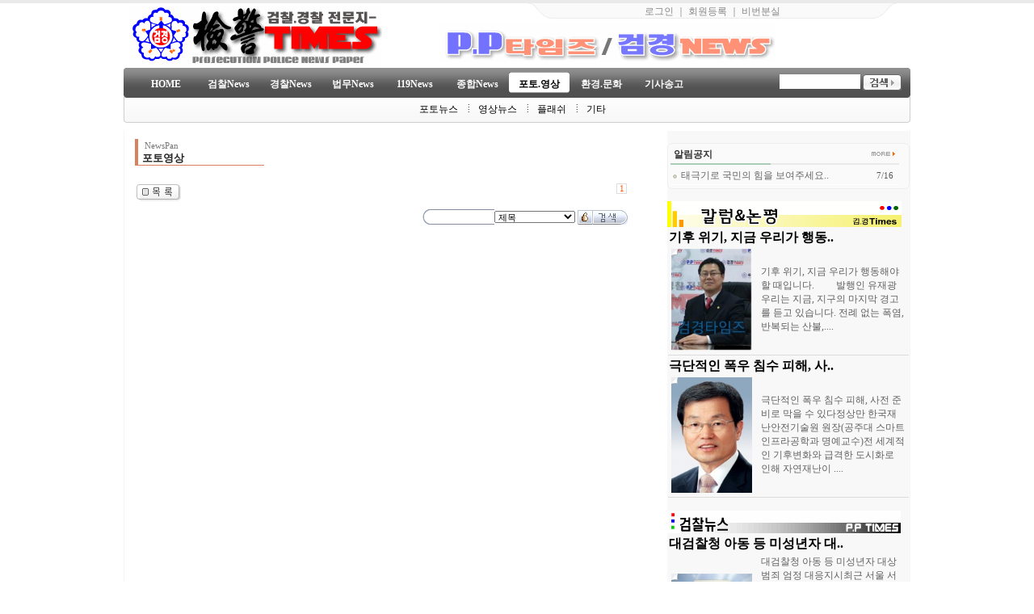

--- FILE ---
content_type: text/html
request_url: http://www.e112.kr/board.php?board=news005&config=&category=3
body_size: 49860
content:
<!--
 TECHNOTE7.2 - FREE (euc-kr)
 Copyright(c) TECHNOTE INC, WebBoard reserved.
 http://www.technote.co.kr
-->






<!-- 사용권 제한 : 본 소스및 메뉴구성 아이템은 '테크노트 PHP' 적용하는 경우에만 허용됩니다. -->

<HTML>
<HEAD>
	 <meta http-equiv='Content-Type' content='text/html; charset=euc-kr'> 	<META http-equiv='cache-control' content='no-cache'>
	<META http-equiv='pragma' content='no-cache'>
	<TITLE>::: 검경타임즈 ::: </TITLE>

	<STYLE TYPE='text/css'>
		body,td,div,form,select,textarea,pre{font-size:9pt; font-family:굴림,Tahoma; word-break:break-all;}
		input{font-size:9pt;}
		form{margin:0; padding:0;}
		body{text-align:center;}
		a,label{cursor:pointer;}
		A:link{text-decoration:none; color:#0077ff;}
		A:visited{text-decoration:none; color:#0077ff;}
		A:hover{text-decoration:none; color:#FF5005;}
		p{margin-top:0; margin-bottom:0;} 
		a {selector-dummy: expression(this.hideFocus=true);}

		/* 최상단-우측 메뉴 */
		.topright_div {color:#888888; width:460; height:19; text-align:center; padding-top:2; background:url(./skin_board/k_build_home/b_img_add/topmenu_bg.gif) no-repeat;}
		.topright_div A:link{color:#888888;}
		.topright_div A:visited{color:#888888;}
		.topright_div A:hover{color:#888888;}

		/* Main 메뉴 회색버튼 (비활성 상태) */
		.main_menu_gray{width:77; height:33; font-weight:bold; color:#ffffff;}
		.main_menu_gray A:link{color:#ffffff;}
		.main_menu_gray A:visited{color:#ffffff;}
		.main_menu_gray A:hover{color:#ffffff;}

		/* Main 메뉴 컬러버튼 (활성상태) */
		.main_menu_color{width:77; height:33; font-weight:bold; color:#000000;}
		.main_menu_color A:link{color:#000000;}
		.main_menu_color A:visited{color:#000000;}
		.main_menu_color A:hover{color:#000000;}

		/* Main 부속메뉴 */
        .main_sub_div{color:#000000; display:none;}
        .main_sub_div A:link{color:#000000;}
        .main_sub_div A:visited{color:#000000;}
        .main_sub_div A:hover{color:#000000;border-bottom:2px solid #FF0101;}


		/* Main 부속메뉴 확장 레이어 */
		.btmlayercss{width:130; position:absolute; visibility:hidden; background-color:#f8f8f8; padding-top:10px; z-index:100;}
		.btmlayercss A{color:#000000;}
		.btmlayercss A:visited{color:#000000;}
		.btmlayercss A:hover{color:#666666;}
		.btmlayercss img{border-width:0;}

		/* 좌측메뉴 title */
		.LeftMenuTitle{color:#ffffff; font-weight:bold; font-family:Tahoma; font-size:8pt; width:130; FILTER:shadow(color=#333333,direction=180, strength=1);}

		/* 좌측메뉴 text*/
		.MenuTextColor {color:#3a3a3a; line-height:150%;}
		.MenuTextColor A:link{color:#3a3a3a;}
		.MenuTextColor A:visited{color:#3a3a3a;}
		.MenuTextColor A:hover{color:#ee6666;}

			/*   ★ 전체적인 영역분할 선이 출력되게  하려면 아래 두줄을 활성화 할것   */
				/*   div{border:1px solid #ff0000;}    */
				/*   table{border:1px solid #0000ff;}    */

	</STYLE>


		<!-- ★★ 원본소스의 자바스크립트 삽입됨(삭제금지) -->
		
	<script language='javascript'>
		this_url		="/board.php?board=news005&category=3";
		this_skin	="./skin_board/k_build_home";
		is_Admin	="";
		is_Member="";
		is_Category="3";
		TnTimgurl="./img";
		shop_this_skin="./skin_shop/standard";
		shop_url="/board.php?board=news005&command=shop";
		TnTpopupeffect="slide";
	</script>


			<script type='text/javascript' src='./skin_board/k_build_home/b_script/main_script.js'></script>
			<script type='text/javascript' src='./skin_board/k_build_home/iwindow/create_iwindow.js'></script>
		<script type='text/javascript' src='./skin_shop/standard/css_javascript/shop_default.js'></script>
<script type='text/javascript' src='./skin_shop/standard/css_javascript/shop_public.js'></script>
<link  href='./skin_shop/standard/css_javascript/shop_public.css' rel='stylesheet' type='text/css'>


	<script language="JavaScript">

		//  Main 메뉴탭 기본 활성화 : [보드설정10-4] 에서 설정한 번호의 메뉴탭이 활성화 됨.(1~10)
		main_tab_def='7';

		// Main 메뉴탭 변환색상
		main_tab_color=new Array(0,'','','','','','','','','','');

		// Main 메뉴탭 변환 display
		chn_menu_num=0;
		function main_tab_move(num){
			if(!num) num=main_tab_def>0?main_tab_def:1;
			if(chn_menu_num==num) return;
			this_tab=document.getElementById('main_tab_id'+num); if(!this_tab) return;
			this_tab_sub=document.getElementById('main_sub'+num);
			for(i=1; i<=10; ++i){
				if(i != num){
					tmp_td_id=document.getElementById('main_tab_id'+i);
					if(tmp_td_id && tmp_td_id.className!='main_menu_gray'){
						tmp_td_id.style.backgroundImage='';
						tmp_td_id.className='main_menu_gray';
					}
				}else{
					this_tab.className='main_menu_color';
					this_tab.style.backgroundImage="url(./skin_board/k_build_home/b_img_add02/tab_over.gif)";
					for(j=1; j<=10; ++j){
						subtemp=document.getElementById('main_sub'+j);
						if(subtemp) subtemp.style.display='none';
					}
					if(this_tab_sub){
						this_tab_sub.style.display='inline';
						document.getElementById('main_sub_table').style.backgroundColor=main_tab_color[num];
					}
				}
			}
			chn_menu_num=num;
		}

		// Main메뉴 내의 하위 레이어 컨트롤
		function open_btm_layer(div_id,this_coord){
			btmmenu_id=document.getElementById(div_id);
			btmmenu_id.style.left=TnT_get_objLeft(this_coord)-10;
			btmmenu_id.style.top=TnT_get_objTop(this_coord)+12;
			btmmenu_id.style.visibility='visible';
			btmmenu_id.style.backgroundColor=main_tab_color[chn_menu_num];
		}
		function close_btm_layer(){btmmenu_id.style.visibility='hidden';}
		function hold_btm_layer(){btmmenu_id.style.visibility='visible';}



	</script>

<LINK REL="SHORTCUT ICON" href="favicon.ico">
</HEAD>
<BODY bgcolor='#ffffff' text='#242424' topmargin=0 leftmargin=0 rightmargin=0>




<!-- 최상단 음영 -->
<div style="height:4px; font-size:1px; background-color:#eaeaea"></div>



<!-- 최상단 출력 table -->
<table width="974" cellspacing=0 cellpadding=0 align=center border=0 onmouseover="main_tab_move()">
	<tr>

		<!-- 최상단 좌측 타이틀 이미지(로고) -->
		<td>&#160;
			<a href='board.php?board=kkkmain&command=skin_insert&exe=insert_iboard1_home'><img src="./skin_board/k_build_home/b_img_add02/logo_tnt1.gif" border=0 align=absmiddle onmouseover="balloon_on('GO HOME',this,0,-11)" onmouseout=balloon_off()></a>
		</td>

		<!-- # 최상단 가운데 -->
		<td>   </td>


		<!-- # 최상단 우측 -->
		<td align=right valign=top style='padding-right:15; padding-top:0;'>

			<!-- 우측 텍스트 메뉴 -->
			<div class=topright_div>
				
						<a onclick="iwindow_OPEN('iwindow_login','','','width=180,height=90,left=350,top=20')">로그인</a> ｜
						<a href="board.php?board=kkkmain&command=member&exe=regist_form">회원등록</a> ｜
						<a href="board.php?board=kkkmain&command=member&exe=passwd_lose">비번분실</a>

									
			</div>

			<div style='text-align:left; padding-top:5;' class=MenuTextColor>
				<img src="./skin_board/k_build_home/b_img_add02/logo_tnt2.gif" border=0>
			</div>

		</td>

	</tr>
</table>


<table align=center cellpadding="0" cellspacing="0" border="0" width="974">
<tr>
	<td><img src="./skin_board/k_build_home/b_img_add02/menu_left.gif" border=0></td>
	<td width="100%" background="./skin_board/k_build_home/b_img_add02/menu_back.gif" valign="top" style="padding-top:4px;">
		
		<table cellpadding="0" cellspacing="0" border="0" width="100%">
		<tr>
			<td width="100%" style="padding-left:10px;">
				<!-- 메인메뉴 탭 버튼 (네비게이션) -->
				<table cellspacing="0" cellpadding="0">
				<tr align=center>
					<td id='main_tab_id1' class=main_menu_gray onmouseover="main_tab_move(1)"><a href='board.php?board=kkkmain&command=skin_insert&exe=insert_iboard1_home'>HOME</a></td>
					<td id='main_tab_id2' class=main_menu_gray onmouseover="main_tab_move(2)"><a href='board.php?board=news000'>검찰News</a></td>
					<td id='main_tab_id3' class=main_menu_gray onmouseover="main_tab_move(3)"><a href='board.php?board=news001'>경찰News</a></td>
					<td id='main_tab_id4' class=main_menu_gray onmouseover="main_tab_move(4)"><a href='board.php?board=news002'>법무News</a></td>
					<td id='main_tab_id5' class=main_menu_gray onmouseover="main_tab_move(5)"><a href='board.php?board=news003'>119News</a></td>
					<td id='main_tab_id6' class=main_menu_gray onmouseover="main_tab_move(6)"><a href='board.php?board=news004'>종합News</a></td>
					<td id='main_tab_id7' class=main_menu_gray onmouseover="main_tab_move(7)"><a href='board.php?board=news005'>포토.영상</a></td>
					<td id='main_tab_id8' class=main_menu_gray onmouseover="main_tab_move(8)"><a href='board.php?board=news006'>환경.문화</a></td>
					<td id='main_tab_id9' class=main_menu_gray onmouseover="main_tab_move(9)"><a href='board.php?board=news007'>기사송고</a></td>
					<!--	<td id='main_tab_id10' class=main_menu_gray onmouseover="main_tab_move(10)"><a href='#'>기타메뉴10</a></td>
					-->
				</tr>
				</table>
				
			</td>
			<td nowrap style="padding-right:7px">
		 <!-- 통합검색폼 -->    
			<td nowrap align=right style='padding:0 7 4 0;'>
			        	<form method=post name='iMainSearch' onsubmit="return search_action1(this)"
					action="board.php?board=kkkmain&command=skin_insert&exe=insert_iboard1_search">
					<select align=absmiddle name='ish_period' style="width:70; font-size:8pt; font-family:돋움; color:#777777; display:none;">
						<option value='31'>최근1개월
						<option value='92'>최근3개월
						<option value='183'>최근6개월
						<option value='366' selected>최근 1년
						<option value='730'>최근 2년
						<option value='all'>전체
					</select><select align=absmiddle name='ish_field' style='width:48; font-size:8pt; font-family:돋움; color:#777777; display:none;'>
						<option value='subject'>제목
						<option value='tbody'>본문
						<option value='name'>이름
						<option value='mnick'>닉네임
						<option value='id'>ID
						<option value='google'>구글
					</select>
				<input type=text name='ish_wodrd' value="" style='width:100; height:18; border:1px solid #0171a0; border-width:0 0 0 0;'>&#160;<input type=image src="./skin_board/k_build_home/b_img_add02/search_btn.gif" border=0 align=absmiddle>				    </form>
				<script language="JavaScript">
					function search_action1(sh_form){//submit()
						if(sh_form.ish_wodrd.value.length<2){alert('검색어를 입력하십시오.'); return false;}
						if(sh_form.ish_field.value=='google'){window.open("http://www.google.co.kr/custom?domains=www.technote.co.kr&sitesearch=www.technote.co.kr&q="+sh_form.ish_wodrd.value); return false;} // google
					}

					if("") document.iMainSearch.ish_period.value=""; // 검색출력시 상태 : [기간선택]
					if("") document.iMainSearch.ish_field.value=""; // 검색출력시 상태 : [필드선택]
				</script>
			</td>
		</tr>
</table>





		<!-- 메인메뉴 탭의 부속 메뉴(네비게이션)-->
		<table width="100%" id='main_sub_table' height="26" border=0  cellspacing=0 cellpadding=0 align=center>
		<tr>		

			<td valign=bottom style='padding-bottom:3px;'>&#160; &#160;

				<!-- ◈ 1 HOME -->
				<div id='main_sub1' class='main_sub_div' style='padding-left:50;'>
					
					<a href="board.php?board=newsnotice">공지사항</a> <img src='./skin_board/k_build_home/b_img_add/menu_div.gif'>
					<a href="board.php?board=kkkbodyonly&command=body&no=2">이용약관</a> <img src='./skin_board/k_build_home/b_img_add/menu_div.gif'>
					<a href="board.php?board=kkkbodyonly&command=body&no=3">서비스 소개</a> <img src='./skin_board/k_build_home/b_img_add/menu_div.gif'>

					<!-- 하위메뉴 확장레이어를 작성하려면 아래와 같이 하면 된다. 'btmlayer1' 는 고유id 이므로 확장레이어별로 각각 다르게 지정해야 한다. -->
					<a onmouseover="open_btm_layer('btmlayer1',this)" onmouseout="close_btm_layer()">회사소개 <img src='./skin_board/k_build_home/b_img_add02/arrow_rdn.gif'></a>
						<div id='btmlayer1' class=btmlayercss onmouseover="hold_btm_layer()" onmouseout="close_btm_layer()">							
							<div style='border:1px solid #cfcfcf; border-top:0; padding:2 2 2 5'>
							<a href='board.php?board=kkkbodyonly&command=body&no=51'><img src="./skin_board/k_build_home/b_img_add02/dot.gif"> 대표자 인사말</a><br>
							<a href='board.php?board=kkkbodyonly&command=body&no=47'><img src="./skin_board/k_build_home/b_img_add02/dot.gif"> 연혁</a><br>
							<a href='board.php?board=kkkbodyonly&command=body&no=7'><img src="./skin_board/k_build_home/b_img_add02/dot.gif"> 조직도</a><br>
							<a href='board.php?board=kkkbodyonly&command=body&no=8'><img src="./skin_board/k_build_home/b_img_add02/dot.gif"> 찾아 오시는 길</a><br>
							
							</div>
					
						</div>
						
						<a href="board.php?board=newspan">전국지사소개</a> 
						<img src='./skin_board/k_build_home/b_img_add/menu_div.gif'> 
						<a href="board.php?board=kkkbodyonly&command=body&no=9">지사참여안내</a> 
						<img src='./skin_board/k_build_home/b_img_add/menu_div.gif'> 
						<a href="board.php?board=chainstore">본지배부처</a> 
						
							<br>			
				</div>


				<!-- ◈ 2 검찰소식 -->
	      <div id='main_sub2' class='main_sub_div' style='padding-left:50;'>
					
					<a href="board.php?board=newsnotice">공지사항</a> <img src='./skin_board/k_build_home/b_img_add/menu_div.gif'>
					<a href="board.php?board=kkkbodyonly&command=body&no=2">이용약관</a> <img src='./skin_board/k_build_home/b_img_add/menu_div.gif'>
					<a href="board.php?board=kkkbodyonly&command=body&no=3">서비스 소개</a> <img src='./skin_board/k_build_home/b_img_add/menu_div.gif'>

					<!-- 하위메뉴 확장레이어를 작성하려면 아래와 같이 하면 된다. 'btmlayer1' 는 고유id 이므로 확장레이어별로 각각 다르게 지정해야 한다. -->
					<a onmouseover="open_btm_layer('btmlayer2',this)" onmouseout="close_btm_layer()">회사소개 <img src='./skin_board/k_build_home/b_img_add02/arrow_rdn.gif'></a>
						<div id='btmlayer2' class=btmlayercss onmouseover="hold_btm_layer()" onmouseout="close_btm_layer()">
							
							<div style='border:1px solid #cfcfcf; border-top:0; padding:2 2 2 5'>
							<a href='board.php?board=kkkbodyonly&command=body&no=51'><img src="./skin_board/k_build_home/b_img_add02/dot.gif"> 대표자 인사말</a><br>
							<a href='board.php?board=kkkbodyonly&command=body&no=6'><img src="./skin_board/k_build_home/b_img_add02/dot.gif"> 연혁</a><br>
							<a href='board.php?board=kkkbodyonly&command=body&no=7'><img src="./skin_board/k_build_home/b_img_add02/dot.gif"> 조직도</a><br>
							<a href='board.php?board=kkkbodyonly&command=body&no=8'><img src="./skin_board/k_build_home/b_img_add02/dot.gif"> 찾아 오시는 길</a><br>
							
							</div>
					
						</div>
						<img src='./skin_board/k_build_home/b_img_add/menu_div.gif'> 
						<a href="board.php?board=newspan">전국지사소개</a> 
						<img src='./skin_board/k_build_home/b_img_add/menu_div.gif'> 
						<a href="board.php?board=kkkbodyonly&command=body&no=9">지사참여안내</a> 
						<img src='./skin_board/k_build_home/b_img_add/menu_div.gif'> 
						<a href="board.php?board=chainstore">본지배부처</a> 
						
							<br>			
				</div>


               <!-- ◈ 3 경찰뉴스 -->
	    <div id='main_sub3' class='main_sub_div' style='padding-left:50;'>
					
					<a href="board.php?board=newsnotice">공지사항</a> <img src='./skin_board/k_build_home/b_img_add/menu_div.gif'>
					<a href="board.php?board=kkkbodyonly&command=body&no=2">이용약관</a> <img src='./skin_board/k_build_home/b_img_add/menu_div.gif'>
					<a href="board.php?board=kkkbodyonly&command=body&no=3">서비스 소개</a> <img src='./skin_board/k_build_home/b_img_add/menu_div.gif'>

					<!-- 하위메뉴 확장레이어를 작성하려면 아래와 같이 하면 된다. 'btmlayer1' 는 고유id 이므로 확장레이어별로 각각 다르게 지정해야 한다. -->
					<a onmouseover="open_btm_layer('btmlayer3',this)" onmouseout="close_btm_layer()">회사소개 <img src='./skin_board/k_build_home/b_img_add02/arrow_rdn.gif'></a>
						<div id='btmlayer3' class=btmlayercss onmouseover="hold_btm_layer()" onmouseout="close_btm_layer()">
							
							<div style='border:1px solid #cfcfcf; border-top:0; padding:2 2 2 5'>
							<a href='board.php?board=kkkbodyonly&command=body&no=51'><img src="./skin_board/k_build_home/b_img_add02/dot.gif"> 대표자 인사말</a><br>
							<a href='board.php?board=kkkbodyonly&command=body&no=6'><img src="./skin_board/k_build_home/b_img_add02/dot.gif"> 연혁</a><br>
							<a href='board.php?board=kkkbodyonly&command=body&no=7'><img src="./skin_board/k_build_home/b_img_add02/dot.gif"> 조직도</a><br>
							<a href='board.php?board=kkkbodyonly&command=body&no=8'><img src="./skin_board/k_build_home/b_img_add02/dot.gif"> 찾아 오시는 길</a><br>
							
							</div>
					
						</div>
						<img src='./skin_board/k_build_home/b_img_add/menu_div.gif'> 
						<a href="board.php?board=newspan">전국지사소개</a> 
						<img src='./skin_board/k_build_home/b_img_add/menu_div.gif'> 
						<a href="board.php?board=kkkbodyonly&command=body&no=9">지사참여안내</a> 
						<img src='./skin_board/k_build_home/b_img_add/menu_div.gif'> 
						<a href="board.php?board=chainstore">본지배부처</a> 
						
							<br>			
				</div>

                    <!-- ◈ 4  법무뉴스 -->	    
                    <div id='main_sub4' class='main_sub_div' style='padding-left:200;'>					
					<a href='board.php?board=news002&category=1'>법무뉴스</a> <img src='./skin_board/k_build_home/b_img_add/menu_div.gif'>
					<a href='board.php?board=news002&category=2'>법원판례</a> 
                    
				</div>

			

				<!-- ◈ 5 119뉴스 -->
				<div id='main_sub5' class='main_sub_div' style='padding-left:160;'>				
					<a href='board.php?board=news003&category=1'>소방뉴스</a> <img src='./skin_board/k_build_home/b_img_add/menu_div.gif'>
					<a href='board.php?board=news003&category=2'>소방영상</a> <img src='./skin_board/k_build_home/b_img_add/menu_div.gif'>
                    <a href='board.php?board=news003&category=3'>소방행사</a> <img src='./skin_board/k_build_home/b_img_add/menu_div.gif'>
					<a href='board.php?board=news003&category=4'>나눔봉사</a>
				</div>


				<!-- ◈ 6 종합뉴스 -->
	            <div id='main_sub6' class='main_sub_div'style='padding-left:50;'>
					<a href="board.php?board=newsnotice">공지사항</a> <img src='./skin_board/k_build_home/b_img_add/menu_div.gif'>
					<a href="board.php?board=kkkbodyonly&command=body&no=2">이용약관</a> <img src='./skin_board/k_build_home/b_img_add/menu_div.gif'>
					<a href="board.php?board=kkkbodyonly&command=body&no=3">서비스 소개</a> <img src='./skin_board/k_build_home/b_img_add/menu_div.gif'>

					<!-- 하위메뉴 확장레이어를 작성하려면 아래와 같이 하면 된다. 'btmlayer1' 는 고유id 이므로 확장레이어별로 각각 다르게 지정해야 한다. -->
					<a onmouseover="open_btm_layer('btmlayer4',this)" onmouseout="close_btm_layer()">회사소개 <img src='./skin_board/k_build_home/b_img_add02/arrow_rdn.gif'></a>
						<div id='btmlayer4' class=btmlayercss onmouseover="hold_btm_layer()" onmouseout="close_btm_layer()">
							
							<div style='border:1px solid #cfcfcf; border-top:0; padding:2 2 2 5'>
							<a href='board.php?board=kkkbodyonly&command=body&no=51'><img src="./skin_board/k_build_home/b_img_add02/dot.gif"> 대표자 인사말</a><br>
							<a href='board.php?board=kkkbodyonly&command=body&no=6'><img src="./skin_board/k_build_home/b_img_add02/dot.gif"> 연혁</a><br>
							<a href='board.php?board=kkkbodyonly&command=body&no=7'><img src="./skin_board/k_build_home/b_img_add02/dot.gif"> 조직도</a><br>
							<a href='board.php?board=kkkbodyonly&command=body&no=8'><img src="./skin_board/k_build_home/b_img_add02/dot.gif"> 찾아 오시는 길</a><br>
							
							</div>
					
						</div>
						<img src='./skin_board/k_build_home/b_img_add/menu_div.gif'> 
						<a href="board.php?board=newspan">전국지사소개</a> 
						<img src='./skin_board/k_build_home/b_img_add/menu_div.gif'> 
						<a href="board.php?board=kkkbodyonly&command=body&no=9">지사참여안내</a> 
						<img src='./skin_board/k_build_home/b_img_add/menu_div.gif'> 
						<a href="board.php?board=chainstore">본지배부처</a> 
						
							<br>			
				</div>


				<!-- ◈ 7 포토영상 -->
				<div id='main_sub7' class='main_sub_div' style='padding-left:350;'>
					<a href='board.php?board=news005&category=1'>포토뉴스</a> <img src='./skin_board/k_build_home/b_img_add/menu_div.gif'>
					<a href='board.php?board=news005&category=2'>영상뉴스</a> <img src='./skin_board/k_build_home/b_img_add/menu_div.gif'>
					<a href='board.php?board=news005&category=3'>플래쉬</a> <img src='./skin_board/k_build_home/b_img_add/menu_div.gif'>
					<a href='board.php?board=news005&category=4'>기타</a>
				</div>


				<!-- ◈ 8 환경문화 -->
				<div id='main_sub8' class='main_sub_div' style='padding-left:300;'>					
					<a href='board.php?board=news006'>환경뉴스</a> <img src='./skin_board/k_build_home/b_img_add/menu_div.gif'>
					<a href='board.php?board=news010'>문화뉴스</a>
				</div>


				<!-- ◈ 9 기사송고 -->
				<div id='main_sub9' class='main_sub_div' style='padding-left:350;'>				
				   <a href='board.php?board=news007&category=1'>사진송고</a> <img src='./skin_board/k_build_home/b_img_add/menu_div.gif'>
				   <a href='board.php?board=news007&category=2'>기사송고</a>
				</div>


			</td>
			
		</tr>
		</table>

	
	
	
	
	</td>
	<td><img src="./skin_board/k_build_home/b_img_add02/menu_right.gif" border=0></td>
</tr>
</table>



<!-- 메인메뉴 기본 활성화 실행 -->
<script language="JavaScript"> main_tab_move(); </script>

<br style="line-height:10px">

<!-- 중앙부분 : [좌측-메뉴] & [중앙-메인 CONTENT] & [우측-기둥] -->
<table width="974" cellspacing=0 cellpadding=0 align=center onmouseover="main_tab_move()" style='border:1px solid #f5f5f5; border-top:0;'>
	<tr>



	<!-- ■ 중앙부 메인 CONTENT ################################## -->
		<td id='maincenter_td' align=center valign=top style='padding:0 3 15 3; background-color:#ffffff;'>

			<!-- ★★ 보드 - 본문 삽입(삭제금지) -->
			
			<!-- ★★ 보드 - 글목록 삽입(삭제금지) -->
			





<!-- ★ 글목록 테이블 CSS -->
<style type='text/css'>

	A.subjectColor:link		{text-decoration:none; color:#000000;} /*글제목: 읽지 않은 글 */
	A.subjectColor:visited	{text-decoration:none; color:#a5a5a5;} /*글제목: 읽은 글 */
	A.subjectColor:hover	{text-decoration:none; color:#bb0000;} /*글제목: 마우스OVER */

	#mainIndexTable td{} /*글목록 전체 <td>*/
	.head_td			{height:21px; font-size:9pt; font-family:굴림; letter-spacing:-1; padding-top:2px; border-width:0; background-color:#F4F4F4;;}
	.head_td img	{border-width:0;}	.head_td a:link,a:visited{color:#333333;}
	.list_default		{padding-left:2px;}
	.list_check		{text-align:center; width:20px;}
	.list_no				{text-align:center; font-size:8pt; font-family:Tahoma,돋움;}
	.list_subject		{width:; word-break:break-all; padding-left:2px;}
	.font_repcnt		{color:#278BE9; font-size:7pt; font-family:Tahoma,돋움;}
	.list_name			{text-align:left; letter-spacing:-1; padding-left:2px;}
	.list_date			{text-align:center; font-size:8pt; font-family:Tahoma,돋움; width:70; padding:0 4 0 2;}
	.list_hit				{text-align:center; font-size:8pt; font-family:Tahoma,돋움; color:#555555; width:30;}
	.list_category	{text-align:center; letter-spacing:-1; padding:0 2 0 1;}
	.list_other		{text-align:center;}
	.list_wr_add		{padding-left:2px;} /*입력란 추가 생성한 <td>*/
	.list_hr_tr			{display:;}
	.list_hr_line		{height:1; background-color:#888888; padding:0; background-image:url('./skin_board/k_build_home/b_img/icons/dotlinet.gif');}
	.list_photo		{background-color:#ffffff; border:1px solid #f0f0f0; cursor:pointer; width:90;;}
	.list_thumbnail	{background-color:#ffffff; border:1px solid #f0f0f0; cursor:pointer; width:90;;}
	.font8pt			{font-size:8pt; font-family:돋움; color:#666666;}
	.page_number	{color:#444444; font-size:8pt; font-family:Tahoma,돋움; border:1px solid #dddddd; background-color:#ffffff; padding:0 2 0 3; margin:0 2 0 2;} /*글목록 페이지 번호*/
	#opennumber{border-bottom:2px solid #E4CAA8;} /*본문출력 상태인 글제목엔 밑줄찍~*/
	#mainbutton_td img{margin-left:7px;} /* 하단 메인버튼*/
</style>


	<!--- ★ 보드설정→[2-30] "전체 상단에 내용 삽입" --->
	<div style=text-align:center>
  <table border=0 cellpadding=1 cellspacing=3 width=95% style='margin:7px;'>
    <tr>
       <td style='width:150; border-left:4px solid #D7815F; padding-left:5; border-bottom:1px solid #D7815F;
           FILTER:shadow(color=#c8c8c8,direction=135, strength=2); line-height:130%;'>
          <span style='font-size:8pt; font-family:Tahoma; color:#777777'>&nbsp;NewsPan</span><br>
          <span style='font-size:10pt;'><b>포토영상</b></span>
       </td>
       <td style='color:#777777; line-height:120%;'>
       </td>
    </tr>
   </table>


	<!--- ★ [보드설정]→[4-30] "글목록 상단에 내용 삽입" --->
	

<div id='mainIndexDiv' style="width:94%; padding:0;">

		<!-- ★ 좌.상단 TOOL BAR(도구모음) & 버튼(각 버튼별 출력 여부는 보드설정-[4-20]에서 설정함) -->
		<table border=0 cellpadding=0 cellspacing=0 width='100%'>
			<tr>
				<td valign=bottom style='padding:0 0 1 15;'>
			</td>
				<td align=right>
									</td>
			</tr>
		</table>


		<!-- ★ 글목록 Main -->
		<table id='mainIndexTable' cellpadding=0  cellspacing=0 width='100%' border=0>
			<tbody style='background-color:#ffffff;'>
					</table>


		<!-- ★ 글목록 하단-->
		<table border=0 cellspacing=0 cellpadding=5 width='100%' style='margin-top:7px;'>
			<tr>
				<td id='mainbutton_td'>

					<a href='/board.php?board=news005&config=&category=3'><img src='./skin_board/k_build_home/b_img/i_button/list_1.gif' align=absmiddle border=0></a>
				</td>
				<td align=right valign=top>
						<a href='/board.php?board=news005&category=3&no=&command=list&page=1' class=page_number><font color=#ff5500>1</font></a> <!-- 페이지 번호 ..[1][2][3] -->
				</td>
			</tr>
			<tr>
				<td colspan=2 align=right>
					
		<form method=get name=board_searchForm action="/board.php" style='display:inline;'>
		<input type=hidden name=board value="news005">
		<input type=hidden name=category value="3">
		<input type=hidden name=config value="">
		<input type=hidden name=sort value="">
		<input type=hidden name=sortorder value="">
		<input type=hidden name=indextype value="">
		<input type=hidden name=indexorder value="">
		<input type=hidden name=linkstep value='1'>
		<!-- <input type=hidden name=div_e value=''> -->


				<!-- 검색어 입력란 / 검색필드 선택 풀다운 -->
				<img src='./skin_board/k_build_home/b_img/i_button/search_round2.gif' align=absmiddle><input
				type=text name=search value=""  autocomplete=off
				style='vertical-align:top; border:1px solid #888ca5; border-width:1 0 1 0; width:80px; height:19px; overflow:visible;'><select
				 name=shwhere style='font-size:8pt; font-family:돋움,Tahoma; vertical-align:middle;'>
				<option value='subject'>제목
				<option value='tbody'>본문
				<option value='tbody_re'>댓글
				<option value='name'>이름
				<option value='mnick'>별명
				<option value='id'>&nbsp;id

	<option value='user_add1'>파일첨부#3
<option value='user_add2'>파일첨부#4
<option value='user_add3'>파일첨부#5
<option value='user_add4'>파일첨부설명#1
<option value='user_add5'>파일첨부설명#2
<option value='user_add6'>파일첨부설명#3
<option value='user_add7'>파일첨부설명#4
<option value='user_add8'>파일첨부설명#5
<option value='user_add22'>태그검색

				<option value=''>
			</select>

	<img src='./skin_board/k_build_home/b_img/i_button/sh_top.gif' align=absmiddle style='cursor:pointer'
				onclick="iwindow_OPEN('iwindow_search_top','sht','','width=150,height=210,btn_grow=y,move_left=-170,move_top=-150')"
				onmouseover="balloon_on('인기검색어',this,-15,2)" onmouseout=balloon_off()><input type=image src='./skin_board/k_build_home/b_img/i_button/search.gif'  align=absmiddle>

</form>

				</td>
			</tr>
		</table>

				<!--★ 로그인 상태 표시 아이콘-->
				
</div>



	<!--- ★ [보드설정]→[4-31] "글목록 하단에 내용 삽입" --->
	
	<!--- ★ 보드설정→"[2-31] 전체 하단에 내용 삽입 " --->
	</div>

<!------------------------------  글목록 전체구성 끝 --------------------------------------------------------------------------------->












 <span id='TnTindexListMany' style='display:none'>0</span>
		</td>

	<!-- ■ 우측영역 ################################## -->
		<td id='mainright_td' width=11 align=center valign=top bgcolor='#f8f8f8'>
				<!-- ▧ [보드설정 10-6] 에 파일명 지정이 있을땐 해당 파일을 include -->
				







<!-- ############################################################### -->
<!-- ###  insert_iboard1_home.php 출력 시작 ################################### -->

<style type='text/css'>
	.font8pt{font-size:8pt; font-family:Tahoma,verdana,돋움; color:#555555;}
	.smallfont{font-size:7pt; font-family:Tahoma,verdana,돋움; color:#4488dd;}
	
	.ch_img_style{border:0px solid #cccccc; background-color:#ffffff; cursor:pointer;} /*섬네일 이미지, 회원사진, 캐릭터*/
	.ch_img_outline{border:1px solid #cecece; padding:2px;}
	.ch_img_text{letter-spacing:-1; margin-top:5; color:#777777; font-size:8pt; font-family:돋움;}

	.buttongray{width:60px; background-color:#f0f0f0; border:1px solid #C6C6C6; border-width:0 1 1 0; padding-top:3; margin-bottom:5; color:#666666; cursor:pointer;} /*투표버튼*/
	.pollstr{letter-spacing:-1;}
	.tahomaboldgray{color:#8FC1A3; font-family:Tahoma; font-weight:bold; font-size:8pt;}

	#iboard_INNER{text-align:center; width:300; border:0px solid #0000ff;}
	#iboard_INNER A:link{text-decoration:none; color:#555555;} /*글제목: 읽지 않은 글 */
	#iboard_INNER A:visited{text-decoration:none; color:#555555;} /*글제목: 읽은 글 */
	#iboard_INNER A:hover{text-decoration:none; color:#DE1C41;} /*글제목: 마우스OVER */

	#main_DIV_right{width:310px; float:left; text-align:left; display:block; vertical-align:top; overflow:hidden;} /* 우측블록 */

	/*   전체적인 영역분할 선을 보이게 하려면 아래 코드를 활성화 할것  */
		/*  #iboard_INNER div{border:1px solid #00aa00;}  */
		/*   #iboard_INNER table{border:1px solid #B800B6;}  */

</style>

<script language="JavaScript">
	// Tab 메뉴의 onMouseover
	function ibd_TabMenuChan(tab_this){
		boxnum=tab_this.id.replace(/\D+\d+/,'');
		tabnum=tab_this.id.replace(/\d+\D+/,'');
		for(i=1; i<=15; ++i) if(tempobj=document.getElementById(boxnum+'tab_'+i)) tempobj.style.backgroundImage="";
		tab_this.style.backgroundImage="url(./skin_board/k_build_home/b_img_add/tab_small.gif)";
		for(i=1; i<=15; ++i) if(tempobj=document.getElementById(boxnum+'ibd_'+i)) tempobj.style.display="none";
		document.getElementById(boxnum+'ibd_'+tabnum).style.display="block";
	}
</script>



<!-- ▨▨ 전체 좌우영역 <div> 시작 -->
<div id='iboard_INNER'>
	
	
	<!-- ▣▣ 우측영역 시작 <div> -->
	<div id='main_DIV_right'>


<br>

			 
<!-- #### round TOP ########## -->
<table cellpadding=0 cellspacing=0  width=97% round_color=#eeeeee bgcolor=#fafafa  border=0>
<tr>
	<td width=1 height=1></td><td width=1 height=1></td><td width=1 height=1></td><td width=1 height=1></td>
	<td height=1 bgcolor=#eeeeee></td>
	<td width=1 height=1></td><td width=1 height=1></td><td width=1 height=1></td><td width=1 height=1></td>
</tr>
<tr>
	<td colspan=2 height=1></td><td colspan=2 height=1 bgcolor=#eeeeee></td>
	<td height=1></td>
	<td colspan=2 height=1 bgcolor=#eeeeee></td><td colspan=2 height=1></td>
</tr>
<tr>
	<td height=2></td><td height=2 bgcolor=#eeeeee></td>
	<td colspan=5  height=2></td>
	<td height=2 bgcolor=#eeeeee></td><td height=2></td>
</tr>
<tr>
	<td bgcolor=#eeeeee></td>
	<td colspan=3></td>
	<td  valign=top>

	<table cellpadding=0 cellspacing=0 border=0 width="97%">
		<tr>
			<td width=120 style='padding:2 0 0 4; color:#333333;'>
				<b>알림공지</b>
			</td>
			<td align=right>
				<a href="board.php?board=newsnotice">
				<img src="./skin_board/k_build_home/b_img_add/more1.gif" border=0>&nbsp;
				</a>
			</td>
		</tr>
		<tr><td colspan=2 height=2></td></tr>
		<tr><td height=2 bgcolor=#A9CDB7></td><td height=2 bgcolor=#E9E9E9></td></tr>
		<tr><td colspan=2 height=3></td></tr>
	</table>


   <table cellpadding=1 cellspacing=1 border=0 width="97%" style="color:#666666;">


	<tr>


		<td width="250">
			<a onclick="innerhtml_ON('ajax_popup_sweet','test1234','board=newsnotice&no=21','width=500,left=40,top=20')"><img src='./skin_board/k_build_home/b_img_add/point_disk2.gif' align=absmiddle border=0> 태극기로 국민의 힘을 보여주세요..</a>
			   		</td>


		<td class=font8pt nowrap>7/16</td>

</tr>

	<tr><td colspan='2' height=1 bgcolor='#ffffff' style='padding:0'></td></tr>


</table>


	</td>
	<td colspan=3></td>
	<td bgcolor=#eeeeee></td>
</tr>
<tr>
	<td height=2></td><td height=2 bgcolor=#eeeeee></td>
	<td colspan=5 height=2></td>
	<td height=2 bgcolor=#eeeeee></td><td height=2></td>
</tr>
<tr>
	<td colspan=2 height=1></td><td colspan=2 height=1 bgcolor=#eeeeee></td>
	<td height=1></td>
	<td colspan=2 height=1 bgcolor=#eeeeee></td><td colspan=2 height=1></td>
</tr>
<tr>
	<td colspan=4 height=1></td>
	<td height=1 bgcolor=#eeeeee></td>
	<td colspan=4 height=1></td>
</tr>
</table>
<!-- #### round BOTTOM ########## -->
			<br>
			
<img src="./skin_board/k_build_home/b_img_add/main_t06.gif" //칼럼> 
		
   <table cellpadding=1 cellspacing=1 border=0 width="97%" style="color:#666666;">


	<tr>

	<td style='line-height:160%; padding-top:2;' valign=top>
       
	   <TABLE border="0">
	   <tr>
          <font color=#000000 size=3><!-- 우선 제목을 굵은 글씨체로 출력합니다. --> 
          <b>
           기후 위기, 지금 우리가 행동..           </b></font>
           <br>  <!-- 제목을 출력하였으니 줄바꿈 태그를 넣었습니다 --> 

                            </tr>
      <tr>
         <td>
            <!-- 이제부터는 줄바꿈후 왼편에 그림을 출력 그림이 없으면 비워둡니다--->
             <img src='./data/temp/thumbnail/a9980800f7.jpg' class=ch_img_style  onclick="imgSize_OPEN('./data/board/newscolumn/file_in_body/1/c0afc0e7b1a4_b9dfc7e0c0ce3.jpg')"  width=100 onerror="TnT_thumbnail(this,'Li9kYXRhL2JvYXJkL25ld3Njb2x1bW4vZmlsZV9pbl9ib2R5LzEvYzBhZmMwZTdiMWE0X2I5ZGZjN2UwYzBjZTMuanBn',0,0)" align=left style='margin-right:7px;'>
       </td>
     <td>
          <!-- 그림을 출력하였으므로 그 오른편에 글본문을 출력함 -->
          <a href="board.php?board=newscolumn&config=&command=body&no=287&">
          <font color=#606060>
 
       기후 위기, 지금 우리가 행동해야 할 때입니다.&nbsp; &nbsp; &nbsp; &nbsp; &nbsp;발행인 유재광우리는 지금, 지구의 마지막 경고를 듣고 있습니다. 전례 없는 폭염, 반복되는 산불,....         </font>
 </a>
</td>
		 </TABLE>
		 </td>

 </tr>

	<tr><td colspan='1' height=1 bgcolor='#dcdcdc' style='padding:0'></td></tr>


	<tr>

	<td style='line-height:160%; padding-top:2;' valign=top>
       
	   <TABLE border="0">
	   <tr>
          <font color=#000000 size=3><!-- 우선 제목을 굵은 글씨체로 출력합니다. --> 
          <b>
           극단적인 폭우 침수 피해, 사..           </b></font>
           <br>  <!-- 제목을 출력하였으니 줄바꿈 태그를 넣었습니다 --> 

                            </tr>
      <tr>
         <td>
            <!-- 이제부터는 줄바꿈후 왼편에 그림을 출력 그림이 없으면 비워둡니다--->
             <img src='./data/temp/thumbnail/a9d452ea6e.jpg' class=ch_img_style  onclick="imgSize_OPEN('./data/board/newscolumn/file_in_body/1/c1a4bbf3b8b8b1b3bcf6c4aeb7b3.jpg')"  width=100 onerror="TnT_thumbnail(this,'Li9kYXRhL2JvYXJkL25ld3Njb2x1bW4vZmlsZV9pbl9ib2R5LzEvYzFhNGJiZjNiOGI4YjFiM2JjZjZjNGFlYjdiMy5qcGc=',0,0)" align=left style='margin-right:7px;'>
       </td>
     <td>
          <!-- 그림을 출력하였으므로 그 오른편에 글본문을 출력함 -->
          <a href="board.php?board=newscolumn&config=&command=body&no=286&">
          <font color=#606060>
 
       극단적인 폭우 침수 피해, 사전 준비로 막을 수 있다정상만 한국재난안전기술원 원장(공주대 스마트인프라공학과 명예교수)전 세계적인 기후변화와 급격한 도시화로 인해 자연재난이 ....         </font>
 </a>
</td>
		 </TABLE>
		 </td>

 </tr>

	<tr><td colspan='1' height=1 bgcolor='#dcdcdc' style='padding:0'></td></tr>


</table>

			<br>

<img src="./skin_board/k_build_home/b_img_add/main_t130.gif" //검찰뉴스> 

   <table cellpadding=1 cellspacing=1 border=0 width="97%" style="color:#666666;">


	<tr>

	<td style='line-height:160%; padding-top:2;' valign=top>
       
	   <TABLE border="0">
	   <tr>
          <font color=#000000 size=3><!-- 우선 제목을 굵은 글씨체로 출력합니다. --> 
          <b>
           대검찰청 아동 등 미성년자 대..           </b></font>
           <br>  <!-- 제목을 출력하였으니 줄바꿈 태그를 넣었습니다 --> 

                            </tr>
      <tr>
         <td>
            <!-- 이제부터는 줄바꿈후 왼편에 그림을 출력 그림이 없으면 비워둡니다--->
             <img src='./data/temp/thumbnail/076aeac4c4.jpg' class=ch_img_style  onclick="imgSize_OPEN('./data/board/news000/file_in_body/1/b4ebb0cbc2fbc3bbbbe711.jpg')"  width=100 onerror="TnT_thumbnail(this,'Li9kYXRhL2JvYXJkL25ld3MwMDAvZmlsZV9pbl9ib2R5LzEvYjRlYmIwY2JjMmZiYzNiYmJiZTcxMS5qcGc=',0,0)" align=left style='margin-right:7px;'>
       </td>
     <td>
          <!-- 그림을 출력하였으므로 그 오른편에 글본문을 출력함 -->
          <a href="board.php?board=news000&config=&command=body&no=580&">
          <font color=#606060>
 
       대검찰청 아동 등 미성년자 대상 범죄 엄정 대응지시최근 서울 서대문구 광명시 등 전국에서 잇따르고 있는 아동 유괴 미수 사건들이 연이어 발생하자 대검찰청이 엄정 대응 조치에 들....         </font>
 </a>
</td>
		 </TABLE>
		 </td>

 </tr>

	<tr><td colspan='1' height=1 bgcolor='#dcdcdc' style='padding:0'></td></tr>


	<tr>

	<td style='line-height:160%; padding-top:2;' valign=top>
       
	   <TABLE border="0">
	   <tr>
          <font color=#000000 size=3><!-- 우선 제목을 굵은 글씨체로 출력합니다. --> 
          <b>
           대검, 스토킹 잠정조치 단계별..           </b></font>
           <br>  <!-- 제목을 출력하였으니 줄바꿈 태그를 넣었습니다 --> 

                            </tr>
      <tr>
         <td>
            <!-- 이제부터는 줄바꿈후 왼편에 그림을 출력 그림이 없으면 비워둡니다--->
             <img src='./data/temp/thumbnail/23190982cf.jpg' class=ch_img_style  onclick="imgSize_OPEN('./data/board/news000/file_in_body/1/b4ebb0cbc2fbc3bb_b7ceb0ed111.jpg')"  width=100 onerror="TnT_thumbnail(this,'Li9kYXRhL2JvYXJkL25ld3MwMDAvZmlsZV9pbl9ib2R5LzEvYjRlYmIwY2JjMmZiYzNiYl9iN2NlYjBlZDExMS5qcGc=',0,0)" align=left style='margin-right:7px;'>
       </td>
     <td>
          <!-- 그림을 출력하였으므로 그 오른편에 글본문을 출력함 -->
          <a href="board.php?board=news000&config=&command=body&no=579&">
          <font color=#606060>
 
       대검, 스토킹 잠정조치 단계별 관리방안 마련전담 검사가 기간 만료 전 피해자 의사 묻고 선제적 연장최근 스토킹에 이은 강력 범죄가 잇따라 발생 하는 것에 우려해  검찰이 발 벗고....         </font>
 </a>
</td>
		 </TABLE>
		 </td>

 </tr>

	<tr><td colspan='1' height=1 bgcolor='#dcdcdc' style='padding:0'></td></tr>


</table>


<img src="./skin_board/k_build_home/b_img_add/main_t150.gif" //경찰뉴스> 

   <table cellpadding=1 cellspacing=1 border=0 width="97%" style="color:#666666;">


	<tr>

	<td style='line-height:160%; padding-top:2;' valign=top>
       
	   <TABLE border="0">
	   <tr>
          <font color=#000000 size=3><!-- 우선 제목을 굵은 글씨체로 출력합니다. --> 
          <b>
           개인형 이동장치(PM) 안전관리..           </b></font>
           <br>  <!-- 제목을 출력하였으니 줄바꿈 태그를 넣었습니다 --> 

                            </tr>
      <tr>
         <td>
            <!-- 이제부터는 줄바꿈후 왼편에 그림을 출력 그림이 없으면 비워둡니다--->
             <img src='./data/temp/thumbnail/15af973249.jpg' class=ch_img_style  onclick="imgSize_OPEN('./data/board/news001/file_in_body/1/b0b3c0cec7fcc0ccb5bfc0e5c4a1.jpg')"  width=100 onerror="TnT_thumbnail(this,'Li9kYXRhL2JvYXJkL25ld3MwMDEvZmlsZV9pbl9ib2R5LzEvYjBiM2MwY2VjN2ZjYzBjY2I1YmZjMGU1YzRhMS5qcGc=',0,0)" align=left style='margin-right:7px;'>
       </td>
     <td>
          <!-- 그림을 출력하였으므로 그 오른편에 글본문을 출력함 -->
          <a href="board.php?board=news001&config=&command=body&no=832&">
          <font color=#606060>
 
       개인형 이동장치(PM) 안전관리 강화대여업체의 운전면허 확인 소홀 시 ‘무면허 방조행위’ 적극 검토경찰청(청장 직무대행 유재성)에서는 “최근 사회적 문제로 제기되던 청소년들의....         </font>
 </a>
</td>
		 </TABLE>
		 </td>

 </tr>

	<tr><td colspan='1' height=1 bgcolor='#dcdcdc' style='padding:0'></td></tr>


	<tr>

	<td style='line-height:160%; padding-top:2;' valign=top>
       
	   <TABLE border="0">
	   <tr>
          <font color=#000000 size=3><!-- 우선 제목을 굵은 글씨체로 출력합니다. --> 
          <b>
           디지털 성범죄 위장수사 시행..           </b></font>
           <br>  <!-- 제목을 출력하였으니 줄바꿈 태그를 넣었습니다 --> 

                            </tr>
      <tr>
         <td>
            <!-- 이제부터는 줄바꿈후 왼편에 그림을 출력 그림이 없으면 비워둡니다--->
             
       </td>
     <td>
          <!-- 그림을 출력하였으므로 그 오른편에 글본문을 출력함 -->
          <a href="board.php?board=news001&config=&command=body&no=831&">
          <font color=#606060>
 
       디지털 성범죄 위장수사 시행 5년 차, 금년 6월부터 8월까지 93명 검거피해자가 성인인 경우까지 위장수사 범위 확대,       경찰청 국가수사본부(본부장 박성주)는 21년 9월 24일 위....         </font>
 </a>
</td>
		 </TABLE>
		 </td>

 </tr>

	<tr><td colspan='1' height=1 bgcolor='#dcdcdc' style='padding:0'></td></tr>


</table>

 

<img src="./skin_board/k_build_home/b_img_add/main_t010.gif" //119뉴스> 

   <table cellpadding=1 cellspacing=1 border=0 width="97%" style="color:#666666;">


	<tr>

	<td style='line-height:160%; padding-top:2;' valign=top>
       
	   <TABLE border="0">
	   <tr>
          <font color=#000000 size=3><!-- 우선 제목을 굵은 글씨체로 출력합니다. --> 
          <b>
           “자장면·짬뽕처럼 교육도 배..           </b></font>
           <br>  <!-- 제목을 출력하였으니 줄바꿈 태그를 넣었습니다 --> 

                            </tr>
      <tr>
         <td>
            <!-- 이제부터는 줄바꿈후 왼편에 그림을 출력 그림이 없으면 비워둡니다--->
             <img src='./data/temp/thumbnail/ab7796bca8.jpg' class=ch_img_style  onclick="imgSize_OPEN('./data/board/news003/file_in_body/1/14000606.jpg')"  width=100 onerror="TnT_thumbnail(this,'Li9kYXRhL2JvYXJkL25ld3MwMDMvZmlsZV9pbl9ib2R5LzEvMTQwMDA2MDYuanBn',0,0)" align=left style='margin-right:7px;'>
       </td>
     <td>
          <!-- 그림을 출력하였으므로 그 오른편에 글본문을 출력함 -->
          <a href="board.php?board=news003&config=&command=body&no=11&">
          <font color=#606060>
 
       &nbsp;지방패트롤 정용기 대전 대덕구청장 대전시 대덕구 송촌동에 있는 한 아파트 단지. 이곳 주민 6명은 매주 화요일 이곳에서 오카리나(진흙이나 사기로 만든 비둘기 모양의 관악기....         </font>
 </a>
</td>
		 </TABLE>
		 </td>

 </tr>

	<tr><td colspan='1' height=1 bgcolor='#ffffff' style='padding:0'></td></tr>


</table>

 


			<br>

<!---------------------------------------------------------------배너 145x50--> 

   <table cellpadding=1 cellspacing=1 border=0 width="291" style="color:#666666;">


	<tr>

<td align=center valign=top style='padding:2;'><table cellpadding=0 cellspacing=0 border=0><tr><td align=center class=ch_img_outline><img src='./data/board/banner140x50/file/1/1ecd7681_11.png' class=ch_img_style onclick="window.open('http://www.assembly.go.kr/renew09/main.jsp','','')"   width=140  height=50 ></td></tr></table></td><td align=center valign=top style='padding:2;'><table cellpadding=0 cellspacing=0 border=0><tr><td align=center class=ch_img_outline><img src='./data/board/banner140x50/file/1/020dd388_1.gif' class=ch_img_style onclick="window.open('http://blog.daum.net/loveacrc/2277','','')"   width=140  height=50 ></td></tr></table></td></tr>


	<tr>

<td align=center valign=top style='padding:2;'><table cellpadding=0 cellspacing=0 border=0><tr><td align=center class=ch_img_outline><img src='./data/board/banner140x50/file/1/f3724d82_0.png' class=ch_img_style onclick="window.open('http://korea.kr/newsWeb/','','')"   width=140  height=50 ></td></tr></table></td><td align=center valign=top style='padding:2;'><table cellpadding=0 cellspacing=0 border=0><tr><td align=center class=ch_img_outline><img src='./data/board/banner140x50/file/1/eb0fa26c_bbe7babb_2.png' class=ch_img_style onclick="window.open('http://www.smpa.go.kr/','','')"   width=140  height=50 ></td></tr></table></td></tr>


	<tr>

<td align=center valign=top style='padding:2;'><table cellpadding=0 cellspacing=0 border=0><tr><td align=center class=ch_img_outline><img src='./data/board/banner140x50/file/1/81d215d3_8.png' class=ch_img_style onclick="window.open('http://www.police.go.kr/','','')"   width=140  height=50 ></td></tr></table></td><td align=center valign=top style='padding:2;'><table cellpadding=0 cellspacing=0 border=0><tr><td align=center class=ch_img_outline><img src='./data/board/banner140x50/file/1/7d8f5a37_3.png' class=ch_img_style onclick="window.open('http://www.president.go.kr/kr/index.php','','')"   width=140  height=50 ></td></tr></table></td></tr>


	<tr>

<td align=center valign=top style='padding:2;'><table cellpadding=0 cellspacing=0 border=0><tr><td align=center class=ch_img_outline><img src='./data/board/banner140x50/file/1/96af1af9_9.png' class=ch_img_style onclick="window.open('http://www.pti.go.kr/','','')"   width=140  height=50 ></td></tr></table></td><td align=center valign=top style='padding:2;'><table cellpadding=0 cellspacing=0 border=0><tr><td align=center class=ch_img_outline><img src='./data/board/banner140x50/file/1/ddc67237_4.gif' class=ch_img_style onclick="window.open('https://www.122.go.kr/','','')"   width=140  height=50 ></td></tr></table></td></tr>


	<tr>

<td align=center valign=top style='padding:2;'><table cellpadding=0 cellspacing=0 border=0><tr><td align=center class=ch_img_outline><img src='./data/board/banner140x50/file/1/85169069_7.png' class=ch_img_style onclick="window.open('http://www.spo.go.kr/','','')"   width=140  height=50 ></td></tr></table></td><td align=center valign=top style='padding:2;'><table cellpadding=0 cellspacing=0 border=0><tr><td align=center class=ch_img_outline><img src='./data/board/banner140x50/file/1/0e2d034a_1.png' class=ch_img_style onclick="window.open('http://ebook.kcg.go.kr/home/','','')"   width=140  height=50 ></td></tr></table></td></tr>


</table>


<!---------------------------------------------------------------배너 291x220--> 

   <table cellpadding=1 cellspacing=1 border=0 width="291" style="color:#666666;">


	<tr>

<td align=center valign=top style='padding:2;'><table cellpadding=0 cellspacing=0 border=0><tr><td align=center class=ch_img_outline><img src='./data/board/banner291x220/file/1/45c706ea_77.png' class=ch_img_style onclick="window.open('http://www.scourt.go.kr/','','')"   width=291  height=220 ></td></tr></table></td></tr>


</table>


	</div>


	<!-- ▣▣ 우측영역 </div> 끝 -->



	<div style="clear:both;"></div>



</div>
<!-- ▨▨ 전체 좌우영역</div> 끝 -->


<!-- ###  insert_iboard1_home.php 출력 끝 ##################################### -->
<!-- ############################################################### -->












		</td>

	</tr>
</table>




<br>



<!-- 하단부 내용 -->

<!-- #### round TOP ########## -->
<table cellpadding=0 cellspacing=0  round_color=#eaeaea width=982 align=center border=0>
<tr>
	<td width=1 height=1></td><td width=1 height=1></td><td width=1 height=1></td><td width=1 height=1></td>
	<td height=1 bgcolor=#eaeaea></td>
	<td width=1 height=1></td><td width=1 height=1></td><td width=1 height=1></td><td width=1 height=1></td>
</tr>
<tr>
	<td colspan=2 height=1></td><td colspan=2 height=1 bgcolor=#eaeaea></td>
	<td height=1></td>
	<td colspan=2 height=1 bgcolor=#eaeaea></td><td colspan=2 height=1></td>
</tr>
<tr>
	<td height=2></td><td height=2 bgcolor=#eaeaea></td>
	<td colspan=5  height=2></td>
	<td height=2 bgcolor=#eaeaea></td><td height=2></td>
</tr>
<tr>
	<td bgcolor=#eaeaea></td>
	<td colspan=3></td>
	<td  valign=top>
	<table width="100%" bgcolor=#f9f9f9>
		<tr>
			<td width=150 align=center>
				<img src="./skin_board/k_build_home/b_img_add/logo_tnt2.png" onmouseover="balloon_on('간편한 말풍선 삽입 방식을 참고 하세요',this,0,2)" onmouseout=balloon_off()>
			</td>
			<td style='line-height:140%; color:#aaaaaa;'>
(주)검경신문사 / 등록번호:서울 다10011. 아01253 / 등록일자:2010년 6월 1일<br>
제호:검경타임즈 / 발행 / 편집인:유재광<br>/인쇄인:박준규/간별:주간/
발행소: 서울시 관악구 청림길 4-1/ 발행일자:2010년 7월 7일<br>
전화번호:02-737-8272 / 청소년보호책임자:이보영<br>
<br>
COPYRIGHT ⓒ e112.KR All rights reserved.<br>
본 홈페이지에 게시된 이메일 주소가 자동 수집되는 것을 거부하며, 이를 위반시 정보통신망법에 의해
처벌됨을 유념하시기 바랍니다<br>
 			</td>
			<td width=75 align=center>
				<img src="./skin_board/k_build_home/b_img_add/logo_ftc.gif">
			</td>
		</tr>
	</table>

	</td>
	<td colspan=3></td>
	<td bgcolor=#eaeaea></td>
</tr>
<tr>
	<td height=2></td><td height=2 bgcolor=#eaeaea></td>
	<td colspan=5 height=2></td>
	<td height=2 bgcolor=#eaeaea></td><td height=2></td>
</tr>
<tr>
	<td colspan=2 height=1></td><td colspan=2 height=1 bgcolor=#eaeaea></td>
	<td height=1></td>
	<td colspan=2 height=1 bgcolor=#eaeaea></td><td colspan=2 height=1></td>
</tr>
<tr>
	<td colspan=4 height=1></td>
	<td height=1 bgcolor=#eaeaea></td>
	<td colspan=4 height=1></td>
</tr>
</table>
<!-- #### round BOTTOM ########## -->





<!-- 쪽지 도착을 실시간으로 알려 주는 기능 삽입 -->
<iframe src="./util_iframe_msgcheck.php" style="display:none;"></iframe>



&#160;




</BODY>
</HTML>

<!-- 팝업창 기능 삽입 -->


 

--- FILE ---
content_type: text/html
request_url: http://www.e112.kr/util_iframe_msgcheck.php
body_size: 923
content:
	<html>
	<head>
	<meta http-equiv='Content-Type' content='text/html; charset=euc-kr'>
	<meta http-equiv='cache-control' content='no-cache'>
	<meta http-equiv='pragma' content='no-cache'>
	<script language="JavaScript">
		login_key="TempaaA[m_id]";
		function getCookie(name) {
			var from_idx = document.cookie.indexOf(name+'=');
			if (from_idx != -1){
				from_idx += name.length + 1;
				to_idx = document.cookie.indexOf(';', from_idx);
				if (to_idx == -1) {
					to_idx = document.cookie.length;
				}
				return unescape(document.cookie.substring(from_idx, to_idx));
			}
		}
		function chklogin(){
			if(getCookie(login_key)) location.reload();
		}
		for(i=1; i<200; ++i) setTimeout("chklogin()",i*5000); // 5초 간격으로 로그인 확인
	</script>
	</head>
	<body>
	이것은 메시지(쪽지) 실시간 알림용 레이어 소스입니다.<br>
	활용방법은 본파일 소스내의 설명을 참조하십시오.
	</body>
	</html>
